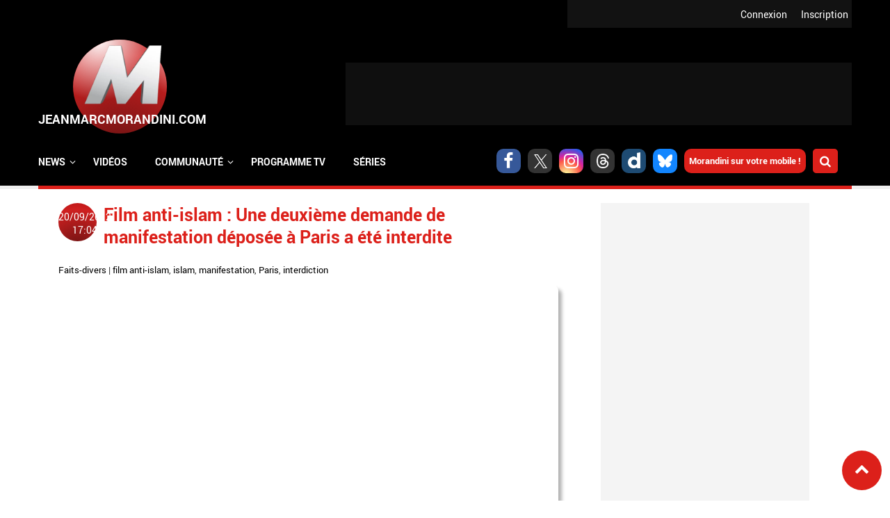

--- FILE ---
content_type: text/html; charset=utf-8
request_url: https://www.jeanmarcmorandini.com/article-293105-film-anti-islam-une-deuxieme-demande-de-manifestation-deposee-a-paris-a-ete-interdite.html
body_size: 14331
content:
<!DOCTYPE html>
<html lang="fr" prefix="og: https://ogp.me/ns#">

  <head profile="http://www.w3.org/1999/xhtml/vocab">
    <!--[if IE]><![endif]-->
<link rel="dns-prefetch" href="//static.jeanmarcmorandini.com" />
<link rel="preconnect" href="//static.jeanmarcmorandini.com" />
<meta http-equiv="Content-Type" content="text/html; charset=utf-8" />
<meta http-equiv="x-dns-prefetch-control" content="on" />
<link rel="dns-prefetch" href="//static.jeanmarcmorandini.com" />
<!--[if IE 9]>
<link rel="prefetch" href="//static.jeanmarcmorandini.com" />
<![endif]-->
<link rel="amphtml" href="https://www.jeanmarcmorandini.com/article-293105-film-anti-islam-une-deuxieme-demande-de-manifestation-deposee-a-paris-a-ete-interdite.html?amp" />
<script  type="application/ld+json">{"@context":"https:\/\/schema.org","@type":"NewsArticle","headline":"Film anti-islam : Une deuxi\u00e8me demande de manifestation d\u00e9pos\u00e9e \u00e0 Paris a \u00e9t\u00e9 interdite ","articleSection":"Faits-divers","alternativeHeadline":"Film anti-islam : une deuxi\u00e8me demande de manifestation d\u00e9pos\u00e9e \u00e0 Paris a \u00e9t\u00e9 interdite.\nRappelons qu'une premi\u00e8re demande de manifestation devant la ...","description":"Film anti-islam : une deuxi\u00e8me demande de manifestation d\u00e9pos\u00e9e \u00e0 Paris a \u00e9t\u00e9 interdite.\nRappelons qu'une premi\u00e8re demande de manifestation devant la ...","mainEntityOfPage":{"@type":"WebPage","@id":"https:\/\/www.jeanmarcmorandini.com\/article-293105-film-anti-islam-une-deuxieme-demande-de-manifestation-deposee-a-paris-a-ete-interdite.html"},"articleBody":"Film anti-islam : une deuxi\u00e8me demande de manifestation d\u00e9pos\u00e9e \u00e0 Paris a \u00e9t\u00e9 interdite.\nRappelons qu'une premi\u00e8re demande de manifestation devant la Grande Mosqu\u00e9e de Paris a \u00e9t\u00e9 interdite ce matin.\u00a0\nPlus de d\u00e9tails dans quelques minutes\n","dateModified":"2012-09-20T17:04","datePublished":"2012-09-20T17:04","image":{"@type":"ImageObject","url":"https:\/\/static.jeanmarcmorandini.com\/sites\/jeanmarcmorandini.com\/files\/419471_manifestation-le-16-septembre-2012-a-kaboul.jpg","width":"605","height":"403","caption":"","contentSize":"85478","name":"419471_manifestation-le-16-septembre-2012-a-kaboul.jpg","encodingFormat":"image\/jpeg"},"author":{"@type":"Person","name":"Jean-Marc Morandini"},"publisher":{"@type":"Organization","name":"THE WEB FAMILY","url":"https:\/\/www.jeanmarcmorandini.com\/","logo":{"@type":"ImageObject","url":"https:\/\/static.jeanmarcmorandini.com\/sites\/jeanmarcmorandini.com\/files\/corps2019\/logo-jmm-600x60-1dhj2b0620j78.png","width":600,"height":60}},"keywords":["Film anti-islam","Islam","Manifestation","Paris","Interdiction"]}</script>
<script  type="application/ld+json">{"@context":"https:\/\/schema.org","@type":"BreadcrumbList","itemListElement":[{"@type":"ListItem","position":1,"name":"\u00c0 la une","item":"https:\/\/www.jeanmarcmorandini.com\/"},{"@type":"ListItem","position":2,"name":"Faits-divers","item":"https:\/\/www.jeanmarcmorandini.com\/categorie-faits-divers.html"}]}</script>
<script  type="application/ld+json">{"@context":"https:\/\/schema.org","@type":"WebSite","name":"Jean-Marc Morandini","alternateName":"Blog Jean Marc Morandini - Site d'informations m\u00e9dia, programmes TV, vid\u00e9os, zapping, people, radio, cinema, presse, internet","url":"https:\/\/www.jeanmarcmorandini.com\/","image":"https:\/\/static.jeanmarcmorandini.com\/sites\/all\/themes\/jmm7\/images\/logo_media.png"}</script>
<script  type="application/ld+json">{"@context":"https:\/\/schema.org","@type":"NewsMediaOrganization","name":"Jean-Marc Morandini","url":"https:\/\/www.jeanmarcmorandini.com\/","logo":"https:\/\/static.jeanmarcmorandini.com\/sites\/all\/themes\/jmm7\/images\/logo_media.png","sameAs":["https:\/\/www.facebook.com\/jmmorandini\/","https:\/\/twitter.com\/morandiniblog\/","https:\/\/www.instagram.com\/jeanmarcmorandini\/"]}</script>
<meta property="og:title" content="Film anti-islam : Une deuxième demande de manifestation déposée à Paris a été interdite " />
<meta property="fb:app_id" content="368940366458873" />
<meta property="og:type" content="article" />
<meta property="og:image" content="https://static.jeanmarcmorandini.com/sites/jeanmarcmorandini.com/files/styles/facebook/public/419471_manifestation-le-16-septembre-2012-a-kaboul.jpg?itok=PTpOBPzz" />
<meta property="og:url" content="https://www.jeanmarcmorandini.com/article-293105-film-anti-islam-une-deuxieme-demande-de-manifestation-deposee-a-paris-a-ete-interdite.html" />
<meta property="og:description" content="Film anti-islam : une deuxième demande de manifestation déposée à Paris a été interdite.Rappelons qu&#039;une première demande de manifestation devant la Grande Mosquée de Paris a été interdite ce matin.&amp;nbsp;Plus de détails dans quelques minutes" />
<link rel="shortcut icon" href="https://static.jeanmarcmorandini.com/sites/jeanmarcmorandini.com/files/favicon_1.png" type="image/png" />
<meta name="description" content="Film anti-islam : une deuxième demande de manifestation déposée à Paris a été interdite." />
<link rel="canonical" href="https://www.jeanmarcmorandini.com/article-293105-film-anti-islam-une-deuxieme-demande-de-manifestation-deposee-a-paris-a-ete-interdite.html" />
<link rel="shortlink" href="https://www.jeanmarcmorandini.com/node/293105" />
<meta property="fb:app_id" content="1434142670197027" />
<meta property="og:site_name" content="Jean-Marc Morandini" />
<meta property="og:type" content="article" />
<meta property="og:url" content="https://www.jeanmarcmorandini.com/article-293105-film-anti-islam-une-deuxieme-demande-de-manifestation-deposee-a-paris-a-ete-interdite.html" />
<meta property="og:title" content="Film anti-islam : Une deuxième demande de manifestation déposée à Paris a été interdite" />
<meta property="og:description" content="Film anti-islam : une deuxième demande de manifestation déposée à Paris a été interdite." />
<meta property="og:image" content="https://static.jeanmarcmorandini.com/sites/jeanmarcmorandini.com/files/419471_manifestation-le-16-septembre-2012-a-kaboul.jpg" />
    <title>Film anti-islam : Une deuxième demande de manifestation déposée à Paris a été interdite | Jean-Marc Morandini</title>
    <meta name="google-site-verification" content="j_IPphMWbaMJd2cJJNhx_auONtaNXU7ZiRQ7UDrt2jo" />
    <meta name="robots" content="index,follow,max-snippet:-1,max-image-preview:large,max-video-preview:-1" />
    <meta name="viewport" content="width=device-width, initial-scale=1.0">

    <meta name="format-detection" content="telephone=no" />
    <meta property="fb:pages" content="133417860067582" />

    <link rel="preconnect" href="https://cdn.taboola.com">
    <link rel="preconnect" href="https://storage.googleapis.com">
    <link rel="preconnect" href="https://ced.sascdn.com">
    <link rel="preconnect" href="https://www8.smartadserver.com">
    <link rel="preload" as="font" crossorigin="anonymous" type="font/woff2"  href="/sites/all/themes/jmm7/css/fonts/Roboto/Roboto-Regular.woff2"/>
    <link rel="preload" as="font" crossorigin="anonymous" type="font/woff2"  href="/sites/all/themes/jmm7/css/fonts/Roboto/Roboto-Bold.woff2"/>
    <link rel="preload" as="font" crossorigin="anonymous" type="font/woff2"  href="/sites/all/themes/jmm7/css/fonts/Open_Sans/OpenSans-Regular.woff2"/>
    <link rel="preload" as="font" crossorigin="anonymous" type="font/woff2"  href="/sites/all/themes/jmm7/css/fonts/Open_Sans/OpenSans-Bold.woff2"/>

    <link type="text/css" rel="stylesheet" href="/sites/jeanmarcmorandini.com/files/advagg_css/css__ddz-w3yvLi91MNmQqosYJV3JyWtsNkDOj_0iGFZ48BA__vd2K_i5j24_OkBfuka8mhVcaZD3XYhIeAiu7WQx_z04__ZSMqSgoujX0gQJycZx5b2wkqLzufGuc8eG8p-Ytl_jc.css" media="all" />
<link type="text/css" rel="stylesheet" href="/sites/jeanmarcmorandini.com/files/advagg_css/css__dzi15DvPmqzRxIdIXIHO1xoeCR-UlIvlvXxAQiKNm6M__rYf4CmK36Gn6WQh6nIX3yrMxzKijWZCOY28rI_m3Mys__ZSMqSgoujX0gQJycZx5b2wkqLzufGuc8eG8p-Ytl_jc.css" media="all and (min-width: 1024px) and (max-width: 1366px)" />
<link type="text/css" rel="stylesheet" href="/sites/jeanmarcmorandini.com/files/advagg_css/css__x3WzNgrN0IoDx9iBth9MD0RPvGBs4kJ-FEEskc7HUT4__7dP0XwEmUDKD8HQ-AEO0Tp5DCpSIIGXVah_A4FU9U7g__ZSMqSgoujX0gQJycZx5b2wkqLzufGuc8eG8p-Ytl_jc.css" media="all and (min-width: 768px) and (max-width: 1023px)" />
<link type="text/css" rel="stylesheet" href="/sites/jeanmarcmorandini.com/files/advagg_css/css__q_4wu2yh63tUzhynObEud-4okUbjgIVhk6Pm-E478tI__NBtrsQb5SjEx73XN6yHuMnZJKuZT6dbfzgWs52nMcq0__ZSMqSgoujX0gQJycZx5b2wkqLzufGuc8eG8p-Ytl_jc.css" media="all and (min-width: 481px) and (max-width: 767px)" />
<link type="text/css" rel="stylesheet" href="/sites/jeanmarcmorandini.com/files/advagg_css/css__GJ2ASFQu0ZUYeRnBLznvAZLydWkNjTSk9NOtkOIP57s__vJ_tfil1m9T9gcpPJCLRhZuWWisTE9NqJmaDi1vXj_8__ZSMqSgoujX0gQJycZx5b2wkqLzufGuc8eG8p-Ytl_jc.css" media="all and (min-width: 360px) and (max-width: 480px)" />
<link type="text/css" rel="stylesheet" href="/sites/jeanmarcmorandini.com/files/advagg_css/css__ONLBuoUQOWBdTnofG5xCDvPdEOrvTxi7Pj0DYP3z8Bs__T7NGeQSHRTa6xwYnqCRxH58MFh6NMskFBx03CQm4U4o__ZSMqSgoujX0gQJycZx5b2wkqLzufGuc8eG8p-Ytl_jc.css" media="all and (max-width: 359px)" />

<!--[if lte IE 8]>
<link type="text/css" rel="stylesheet" href="/sites/all/themes/jmm7/css/fix-ie.css?t8yek2" media="all" />
<![endif]-->

    <!-- Didomi tag -->
    <script type="297902bf2a25236be3f57610-text/javascript">
      window.gdprAppliesGlobally=true;(function(){function a(e){if(!window.frames[e]){if(document.body&&document.body.firstChild){var t=document.body;var n=document.createElement("iframe");n.style.display="none";n.name=e;n.title=e;t.insertBefore(n,t.firstChild)}
      else{setTimeout(function(){a(e)},5)}}}function e(n,r,o,c,s){function e(e,t,n,a){if(typeof n!=="function"){return}if(!window[r]){window[r]=[]}var i=false;if(s){i=s(e,t,n)}if(!i){window[r].push({command:e,parameter:t,callback:n,version:a})}}e.stub=true;function t(a){if(!window[n]||window[n].stub!==true){return}if(!a.data){return}
      var i=typeof a.data==="string";var e;try{e=i?JSON.parse(a.data):a.data}catch(t){return}if(e[o]){var r=e[o];window[n](r.command,r.parameter,function(e,t){var n={};n[c]={returnValue:e,success:t,callId:r.callId};a.source.postMessage(i?JSON.stringify(n):n,"*")},r.version)}}
      if(typeof window[n]!=="function"){window[n]=e;if(window.addEventListener){window.addEventListener("message",t,false)}else{window.attachEvent("onmessage",t)}}}e("__tcfapi","__tcfapiBuffer","__tcfapiCall","__tcfapiReturn");a("__tcfapiLocator");(function(e){
      var t=document.createElement("script");t.id="spcloader";t.type="text/javascript";t.async=true;t.src="https://sdk.privacy-center.org/"+e+"/loader.js?target="+document.location.hostname;t.charset="utf-8";var n=document.getElementsByTagName("script")[0];n.parentNode.insertBefore(t,n)})("58ff7455-e2e7-41c9-b8b6-7fc797bc5831")})();
    </script>

    <!-- Viously -->
          <script async id="xieg6Sie" data-cfasync="false" src="https://cdn.viously.com/js/sdk/boot.js"></script>
      </head>

  <body class="html not-front not-logged-in no-sidebars page-node page-node- page-node-293105 node-type-story">
    <div id="skip-link"><a href="/#main-content" class="element-invisible element-focusable">Aller au contenu principal</a></div>        <a name="top-page" id="top-page"></a>
<a href="#top-page" id="top-page-link" class="scrollup"><span class="customicon-chevron-up"></span></a>

<header>
  <div id="header-top">
            <div class="region region-header-top">
    <div class="block block-jmm-slideshow" id="block-jmm-slideshow-latestnews-header">
      
  <div class="block-content">
    <div id="block-jmm_slideshow-latestnews_header-ajax-content" class="ajaxblocks-wrapper"></div>  </div>
</div>
  </div>
        <div id="logreg">
      <div id="logreg-in">
              <div id="logreg-register"><a href="/inscription.html">Inscription</a></div>
        <div id="logreg-login"><a href="/user/login">Connexion</a></div>
                    </div>
    </div>
    <div class="clear"></div>
  </div>

  <div id="header-middle">
    <figure class="jmm-logo">
      <a href="/" class="sphere sphere-logo">
        <div class="sphere-animated">
          <img src="https://static.jeanmarcmorandini.com/sites/all/themes/jmm7/images/logo_2.png" atl="JeanMarcmorandini.com" id="jmm-logo-image">
        </div>
      </a>
    </figure>

          <div id="header-region" class="ads-ban-header">  <div class="region region-header">
    <div class="block block-jmm-ads-prisma" id="block-jmm-ads-prisma-publicites-block-1">
      
  <div class="block-content">
    <div class="wrapper-ads format-adscorejs-news-ban-header">
	<div
	  class="ads-core-placer"
	  id="adscorejs-news-ban-header"
	  data-ads-core='{"type":"Banniere-Haute", "device":"desktop, tablet, mobile"}'
	></div>
</div>  </div>
</div>
  </div>
</div>
    
    <div class="clear"></div>
  </div>

    <div id="header-navigation">
      <div class="region region-navigation">
    <div class="block block-search-api-page" id="block-search-api-page-rechercher">
        <h2 class="block-title">Rechercher</h2>
    
  <div class="block-content">
    <form action="/article-293105-film-anti-islam-une-deuxieme-demande-de-manifestation-deposee-a-paris-a-ete-interdite.html" method="post" id="search-api-page-search-form-rechercher" accept-charset="UTF-8"><div><div class="form-item form-type-textfield form-item-keys-5">
  <label class="element-invisible" for="edit-keys-5">Saisissez vos mots-clés </label>
 <input placeholder="Saisissez vos mots-clés" type="text" id="edit-keys-5" name="keys_5" value="" size="15" maxlength="128" class="form-text" />
</div>
<input type="hidden" name="id" value="5" />
<input type="submit" id="edit-submit-5" name="op" value="Rechercher" class="form-submit" /><input type="hidden" name="form_build_id" value="form-7W0-fdzUnXcbTNQo82xACr9dctFBuDhOoYruJXsMNWw" />
<input type="hidden" name="form_id" value="search_api_page_search_form_rechercher" />
</div></form>    <div class="close-btn"></div>
  </div>
</div>
<div class="block block-jmm-icones-sociales" id="block-jmm-icones-sociales-icones-sociales">
      
  <div class="block-content">
    <a href="https://www.facebook.com/jmmorandini" class="soc customicon-facebook" target="_blank"></a><a href="https://twitter.com/morandiniblog" class="soc customicon-x" target="_blank"></a><a href="https://instagram.com/jeanmarcmorandini" class="soc customicon-instagram" target="_blank"></a><a href="https://www.threads.net/@morandiniblog2" class="soc customicon-threads" target="_blank"></a><a href="https://www.dailymotion.com/morandini" class="soc customicon-dailymotion" target="_blank"></a><a href="https://bsky.app/profile/morandiniblog2.bsky.social" class="soc customicon-bluesky" target="_blank"></a><a href="https://www.jeanmarcmorandini.com/applications-mobile.html" target="_parent" class="applicationsmobiles">Morandini sur votre mobile !</a><div id="btnsearch"></div>  </div>
</div>
<div class="block block-jmm-menus" id="block-jmm-menus-menusjmm">
      
  <div class="block-content">
    <nav id="jmm-navigation">
  <div id="responsive-toggle-menu"></div>
  <div id="menu">
    <ul id="first-level-menu" class="menu">
                  <li class="has_submenu">
        <span class="first-level-title">
                  <span>News</span>                </span>
                          <div class="burgermenu">
            <div class="wrapper-second-level-menu">
              <ul class="second-level-menu">
                                                                                      <li id="second-level-menu-tid-1" class="second-level-menu-item active"><span class="second-level-title"><a href="/menu-categorie/1">TV</a></span></li>
                                                                      <li id="second-level-menu-tid-2" class="second-level-menu-item"><span class="second-level-title"><a href="/menu-categorie/2">Radio</a></span></li>
                                                                      <li id="second-level-menu-tid-3" class="second-level-menu-item"><span class="second-level-title"><a href="/menu-categorie/3">Press</a></span></li>
                                                                      <li id="second-level-menu-tid-4" class="second-level-menu-item"><span class="second-level-title"><a href="/menu-categorie/4">Cinéma</a></span></li>
                                                                      <li id="second-level-menu-tid-5" class="second-level-menu-item"><span class="second-level-title"><a href="/menu-categorie/5">Internet</a></span></li>
                                                                      <li id="second-level-menu-tid-6" class="second-level-menu-item"><span class="second-level-title"><a href="/menu-categorie/6">People</a></span></li>
                                                                      <li id="second-level-menu-tid-18294" class="second-level-menu-item"><span class="second-level-title"><a href="/menu-categorie/18294">Politique</a></span></li>
                                                                      <li id="second-level-menu-tid-18340" class="second-level-menu-item"><span class="second-level-title"><a href="/menu-categorie/18340">Économie</a></span></li>
                                                                      <li id="second-level-menu-tid-18639" class="second-level-menu-item"><span class="second-level-title"><a href="/menu-categorie/18639">Sport</a></span></li>
                                                                      <li id="second-level-menu-tid-20655" class="second-level-menu-item"><span class="second-level-title"><a href="/menu-categorie/20655">Fait divers</a></span></li>
                                                                      <li id="second-level-menu-tid-20656" class="second-level-menu-item"><span class="second-level-title"><a href="/menu-categorie/20656">Justice</a></span></li>
                                                                      <li id="second-level-menu-tid-18341" class="second-level-menu-item"><span class="second-level-title"><a href="/menu-categorie/18341">Divers</a></span></li>
                              </ul>
            </div>
                        <div class="wrapper-categorie-menu">
              <div class="wrapper-categorie-menu-header">
  <span class="categorie-menu-link"><a href="/categorie-tv.html">Toutes les news TV</a></span>
  <span class="categorie-menu-title">Les dernières news <span>TV</span></span>
</div>
  <div class="wrapper-categorie-item">
  <div class="categorie-item-img jmm-img">
    <a href="/article-628021-la-matinale-de-tf1-recrute-cinq-nouveaux-chroniqueurs-pour-prolonger-son-antenne-jusqu-a-11-heures-parmi-lesquels-deux-anciennes-figures-tres-connues-de-la-chaine-et-une-chanteuse.html"><img data-echo="https://static.jeanmarcmorandini.com/sites/jeanmarcmorandini.com/files/styles/image_252_115/public/bonjour22nov_0.jpg" data-icon="" src="https://static.jeanmarcmorandini.com//sites/jeanmarcmorandini.com/files/lazyload_placeholder.png" width="252" height="115" alt="La Matinale de TF1 recrute cinq nouveaux chroniqueurs pour prolonger son antenne jusqu’à 11 heures, parmi lesquels deux anciennes figures, très connues, de la chaîne et une chanteuse" title="La Matinale de TF1 recrute cinq nouveaux chroniqueurs pour prolonger son antenne jusqu’à 11 heures, parmi lesquels deux anciennes figures, très connues, de la chaîne et une chanteuse" /><noscript><img src="https://static.jeanmarcmorandini.com/sites/jeanmarcmorandini.com/files/styles/image_252_115/public/bonjour22nov_0.jpg" width="252" height="115" alt="La Matinale de TF1 recrute cinq nouveaux chroniqueurs pour prolonger son antenne jusqu’à 11 heures, parmi lesquels deux anciennes figures, très connues, de la chaîne et une chanteuse" title="La Matinale de TF1 recrute cinq nouveaux chroniqueurs pour prolonger son antenne jusqu’à 11 heures, parmi lesquels deux anciennes figures, très connues, de la chaîne et une chanteuse" /></noscript></a>    <span class="categorie-item-tag">christophe beaugrand</span>
  </div>
  <div class="categorie-item-title">
    <a href="/article-628021-la-matinale-de-tf1-recrute-cinq-nouveaux-chroniqueurs-pour-prolonger-son-antenne-jusqu-a-11-heures-parmi-lesquels-deux-anciennes-figures-tres-connues-de-la-chaine-et-une-chanteuse.html">La Matinale de TF1 recrute cinq nouveaux...</a>  </div>
</div>  <div class="wrapper-categorie-item">
  <div class="categorie-item-img jmm-img">
    <a href="/article-622549-audiences-prime-entre-independence-day-sur-tf1-et-adieu-les-cons-sur-france-2-qui-a-rassemble-le-plus-de-telespectateurs-hier-soir.html"><img data-echo="https://static.jeanmarcmorandini.com/sites/jeanmarcmorandini.com/files/styles/image_252_115/public/independenceday1_0.jpg" data-icon="" src="https://static.jeanmarcmorandini.com//sites/jeanmarcmorandini.com/files/lazyload_placeholder.png" width="252" height="115" alt="Audiences Prime: Entre &quot;Independence Day&quot; sur TF1 et &quot;Adieu les cons&quot; sur France 2, qui a rassemblé le plus de téléspectateurs hier soir ?" title="Audiences Prime: Entre &quot;Independence Day&quot; sur TF1 et &quot;Adieu les cons&quot; sur France 2, qui a rassemblé le plus de téléspectateurs hier soir ?" /><noscript><img src="https://static.jeanmarcmorandini.com/sites/jeanmarcmorandini.com/files/styles/image_252_115/public/independenceday1_0.jpg" width="252" height="115" alt="Audiences Prime: Entre &quot;Independence Day&quot; sur TF1 et &quot;Adieu les cons&quot; sur France 2, qui a rassemblé le plus de téléspectateurs hier soir ?" title="Audiences Prime: Entre &quot;Independence Day&quot; sur TF1 et &quot;Adieu les cons&quot; sur France 2, qui a rassemblé le plus de téléspectateurs hier soir ?" /></noscript></a>    <span class="categorie-item-tag">audiences</span>
  </div>
  <div class="categorie-item-title">
    <a href="/article-622549-audiences-prime-entre-independence-day-sur-tf1-et-adieu-les-cons-sur-france-2-qui-a-rassemble-le-plus-de-telespectateurs-hier-soir.html">Audiences Prime: Entre &quot;Independence Day&quot; sur...</a>  </div>
</div>  <div class="wrapper-categorie-item">
  <div class="categorie-item-img jmm-img">
    <a href="/article-621358-audiences-prime-liam-neeson-et-le-film-retribution-ont-ils-permis-a-tf1-d-etre-leader-hier-soir-devant-sur-les-chemins-noirs-sur-france-2.html"><img data-echo="https://static.jeanmarcmorandini.com/sites/jeanmarcmorandini.com/files/styles/image_252_115/public/retribution_0.jpg" data-icon="" src="https://static.jeanmarcmorandini.com//sites/jeanmarcmorandini.com/files/lazyload_placeholder.png" width="252" height="115" alt="Audiences Prime: Liam Neeson et le film &quot;Retribution&quot; ont-ils permis à TF1 d&#039;être leader hier soir devant &quot;Sur les chemins noirs&quot; sur France 2 ?" title="Audiences Prime: Liam Neeson et le film &quot;Retribution&quot; ont-ils permis à TF1 d&#039;être leader hier soir devant &quot;Sur les chemins noirs&quot; sur France 2 ?" /><noscript><img src="https://static.jeanmarcmorandini.com/sites/jeanmarcmorandini.com/files/styles/image_252_115/public/retribution_0.jpg" width="252" height="115" alt="Audiences Prime: Liam Neeson et le film &quot;Retribution&quot; ont-ils permis à TF1 d&#039;être leader hier soir devant &quot;Sur les chemins noirs&quot; sur France 2 ?" title="Audiences Prime: Liam Neeson et le film &quot;Retribution&quot; ont-ils permis à TF1 d&#039;être leader hier soir devant &quot;Sur les chemins noirs&quot; sur France 2 ?" /></noscript></a>    <span class="categorie-item-tag">audiences</span>
  </div>
  <div class="categorie-item-title">
    <a href="/article-621358-audiences-prime-liam-neeson-et-le-film-retribution-ont-ils-permis-a-tf1-d-etre-leader-hier-soir-devant-sur-les-chemins-noirs-sur-france-2.html">Audiences Prime: Liam Neeson et le film...</a>  </div>
</div>  <div class="wrapper-categorie-item">
  <div class="categorie-item-img jmm-img">
    <a href="/article-619402-audiences-prime-avec-aline-sur-la-vie-de-celine-dion-vue-par-valerie-lemercier-tf1-a-t-elle-cartonne-ou-joue-a-titanic-hier-soir.html"><img data-echo="https://static.jeanmarcmorandini.com/sites/jeanmarcmorandini.com/files/styles/image_252_115/public/aline_1.jpg" data-icon="" src="https://static.jeanmarcmorandini.com//sites/jeanmarcmorandini.com/files/lazyload_placeholder.png" width="252" height="115" alt="Audiences Prime: Avec &quot;Aline&quot; sur la vie de Céline Dion, vue par Valérie Lemercier, TF1 a-t-elle cartonné ou joué à Titanic hier soir ?" title="Audiences Prime: Avec &quot;Aline&quot; sur la vie de Céline Dion, vue par Valérie Lemercier, TF1 a-t-elle cartonné ou joué à Titanic hier soir ?" /><noscript><img src="https://static.jeanmarcmorandini.com/sites/jeanmarcmorandini.com/files/styles/image_252_115/public/aline_1.jpg" width="252" height="115" alt="Audiences Prime: Avec &quot;Aline&quot; sur la vie de Céline Dion, vue par Valérie Lemercier, TF1 a-t-elle cartonné ou joué à Titanic hier soir ?" title="Audiences Prime: Avec &quot;Aline&quot; sur la vie de Céline Dion, vue par Valérie Lemercier, TF1 a-t-elle cartonné ou joué à Titanic hier soir ?" /></noscript></a>    <span class="categorie-item-tag">audiences</span>
  </div>
  <div class="categorie-item-title">
    <a href="/article-619402-audiences-prime-avec-aline-sur-la-vie-de-celine-dion-vue-par-valerie-lemercier-tf1-a-t-elle-cartonne-ou-joue-a-titanic-hier-soir.html">Audiences Prime: Avec &quot;Aline&quot; sur la vie de...</a>  </div>
</div>  <div class="wrapper-categorie-item">
  <div class="categorie-item-img jmm-img">
    <a href="/article-618073-audiences-avant-20h-sept-a-huit-sur-tf1-a-t-il-fait-le-poids-hier-face-au-match-de-rugby-des-bleues-sur-france-2-qui-affrontaient-l-afrique-du-sud.html"><img data-echo="https://static.jeanmarcmorandini.com/sites/jeanmarcmorandini.com/files/styles/image_252_115/public/capture_decran_2025-09-08_a_09.42.02_0.jpg" data-icon="" src="https://static.jeanmarcmorandini.com//sites/jeanmarcmorandini.com/files/lazyload_placeholder.png" width="252" height="115" alt="Audiences Avant 20h: &quot;Sept à huit&quot; sur TF1 a-t-il fait le poids hier face au match de rugby des Bleues sur France 2 qui affrontaient l&#039;Afrique du Sud ?" title="Audiences Avant 20h: &quot;Sept à huit&quot; sur TF1 a-t-il fait le poids hier face au match de rugby des Bleues sur France 2 qui affrontaient l&#039;Afrique du Sud ?" /><noscript><img src="https://static.jeanmarcmorandini.com/sites/jeanmarcmorandini.com/files/styles/image_252_115/public/capture_decran_2025-09-08_a_09.42.02_0.jpg" width="252" height="115" alt="Audiences Avant 20h: &quot;Sept à huit&quot; sur TF1 a-t-il fait le poids hier face au match de rugby des Bleues sur France 2 qui affrontaient l&#039;Afrique du Sud ?" title="Audiences Avant 20h: &quot;Sept à huit&quot; sur TF1 a-t-il fait le poids hier face au match de rugby des Bleues sur France 2 qui affrontaient l&#039;Afrique du Sud ?" /></noscript></a>    <span class="categorie-item-tag">audiences</span>
  </div>
  <div class="categorie-item-title">
    <a href="/article-618073-audiences-avant-20h-sept-a-huit-sur-tf1-a-t-il-fait-le-poids-hier-face-au-match-de-rugby-des-bleues-sur-france-2-qui-affrontaient-l-afrique-du-sud.html">Audiences Avant 20h: &quot;Sept à huit&quot; sur TF1...</a>  </div>
</div>  <div class="wrapper-categorie-item">
  <div class="categorie-item-img jmm-img">
    <a href="/article-618040-audiences-prime-l-equipe-de-france-a-battu-l-ukraine-en-pologne-hier-soir-sur-tf1-mais-devant-combien-de-telespectateurs-la-capitaine-marleau-a-t-elle-resiste-sur-france-2.html"><img data-echo="https://static.jeanmarcmorandini.com/sites/jeanmarcmorandini.com/files/styles/image_252_115/public/mbappe-ukraine-france_0.jpeg" data-icon="" src="https://static.jeanmarcmorandini.com//sites/jeanmarcmorandini.com/files/lazyload_placeholder.png" width="252" height="115" alt="Audiences Prime: L’équipe de France a battu l’Ukraine en Pologne, hier soir sur TF1, mais devant combien de téléspectateurs ? La Capitaine Marleau a-t-elle résisté sur France 2 ? " title="Audiences Prime: L’équipe de France a battu l’Ukraine en Pologne, hier soir sur TF1, mais devant combien de téléspectateurs ? La Capitaine Marleau a-t-elle résisté sur France 2 ? " /><noscript><img src="https://static.jeanmarcmorandini.com/sites/jeanmarcmorandini.com/files/styles/image_252_115/public/mbappe-ukraine-france_0.jpeg" width="252" height="115" alt="Audiences Prime: L’équipe de France a battu l’Ukraine en Pologne, hier soir sur TF1, mais devant combien de téléspectateurs ? La Capitaine Marleau a-t-elle résisté sur France 2 ? " title="Audiences Prime: L’équipe de France a battu l’Ukraine en Pologne, hier soir sur TF1, mais devant combien de téléspectateurs ? La Capitaine Marleau a-t-elle résisté sur France 2 ? " /></noscript></a>    <span class="categorie-item-tag">audiences</span>
  </div>
  <div class="categorie-item-title">
    <a href="/article-618040-audiences-prime-l-equipe-de-france-a-battu-l-ukraine-en-pologne-hier-soir-sur-tf1-mais-devant-combien-de-telespectateurs-la-capitaine-marleau-a-t-elle-resiste-sur-france-2.html">Audiences Prime: L’équipe de France a battu...</a>  </div>
</div>            </div>
                      </div>
              </li>
                  <li>
        <span class="first-level-title">
                  <a href="/categorie-videos.html">Vidéos</a>                </span>
              </li>
                  <li class="has_submenu">
        <span class="first-level-title">
                  <span>Communauté</span>                </span>
                          <div class="simplemenu">
            <div class="wrapper-second-level-menu">
              <ul class="second-level-menu">
                                                                                      <li id="second-level-menu-tid-0" class="second-level-menu-item"><span class="second-level-title"><a href="/inscription.html">S&#039;inscrire</a></span></li>
                                                                      <li id="second-level-menu-tid-1" class="second-level-menu-item"><span class="second-level-title"><a href="/user/login">S&#039;identifier</a></span></li>
                                                                      <li id="second-level-menu-tid-2" class="second-level-menu-item"><span class="second-level-title"><a href="/recherche-membre.html">Rechercher un membre</a></span></li>
                              </ul>
            </div>
                      </div>
              </li>
                  <li>
        <span class="first-level-title">
                  <a href="/programme-tv.html">Programme TV</a>                </span>
              </li>
                  <li>
        <span class="first-level-title">
                  <a href="/categorie-tv.html">Séries</a>                </span>
              </li>
          </ul>
  </div>
</nav>
<div class="clear"></div>  </div>
</div>
  </div>
    <div class="clear"></div>
  </div>
  </header>



<div id="wrapper-publicite">
  <div id="wrapper-global" class="">

    <div id="wrapper-content">
      <div id="center">
                          <div class="region region-content">
    <div class="block block-system" id="block-system-main">
      
  <div class="block-content">
      
<div id="node-story" class="node node-story clearfix" class="node node-story node-type-story node-pagestory" id="node-293105">
  <div class="heure"><div class="sphere"><span>20/09/2012 17:04</span></div></div>
  <h1>Film anti-islam : Une deuxième demande de manifestation déposée à Paris a été interdite </h1>

      <div class="cattags"><span class="categorie"><a href="/categorie-faits-divers.html">Faits-divers</a><span> | </span></span><span class="tags"><a href="/actualite-film-anti-islam.html">film anti-islam</a>, <a href="/actualite-islam.html">islam</a>, <a href="/actualite-manifestation.html">manifestation</a>, <a href="/actualite-paris.html-3">Paris</a>, <a href="/actualite-interdiction.html">interdiction</a></span></div>  
      <div class="jmm-img">
      <img data-echo="https://static.jeanmarcmorandini.com/sites/jeanmarcmorandini.com/files/styles/image_750_324/public/419471_manifestation-le-16-septembre-2012-a-kaboul.jpg" data-icon="" src="https://static.jeanmarcmorandini.com//sites/jeanmarcmorandini.com/files/lazyload_placeholder.png" width="750" height="324" alt="" title="Film anti-islam : Une deuxième demande de manifestation déposée à Paris a été interdite " /><noscript><img src="https://static.jeanmarcmorandini.com/sites/jeanmarcmorandini.com/files/styles/image_750_324/public/419471_manifestation-le-16-septembre-2012-a-kaboul.jpg" width="750" height="324" alt="" title="Film anti-islam : Une deuxième demande de manifestation déposée à Paris a été interdite " /></noscript>    </div>
  
  <div class="stats head-story-wrapper">
    <div class="left">
      <div class="left-child"><span data-nodecounter-ajax="293105"></span> -</div>
      <div class="left-child"><a href="/article-293105-film-anti-islam-une-deuxieme-demande-de-manifestation-deposee-a-paris-a-ete-interdite.html#comments" class="active">38 commentaires</a></div>
    </div>

    <div class="social-share-lite">
      <a href="https://www.facebook.com/sharer/sharer.php?u=https%3A//www.jeanmarcmorandini.com/article-293105-film-anti-islam-une-deuxieme-demande-de-manifestation-deposee-a-paris-a-ete-interdite.html&amp;t=Film%20anti-islam%20%3A%20Une%20deuxi%C3%A8me%20demande%20de%20manifestation%20d%C3%A9pos%C3%A9e%20%C3%A0%20Paris%20a%20%C3%A9t%C3%A9%20interdite%20" target="_blank" class="share-fb lite" title="Partager sur Facebook"><img src="https://static.jeanmarcmorandini.com/sites/jeanmarcmorandini.com/files/corps2019/icon-facebook.svg" /></a>      <a href="https://twitter.com/intent/tweet?url=https%3A//www.jeanmarcmorandini.com/article-293105-film-anti-islam-une-deuxieme-demande-de-manifestation-deposee-a-paris-a-ete-interdite.html&amp;text=Film%20anti-islam%20%3A%20Une%20deuxi%C3%A8me%20demande%20de%20manifestation%20d%C3%A9pos%C3%A9e%20%C3%A0%20Paris%20a%20%C3%A9t%C3%A9%20interdite%20&amp;via=morandiniblog" class="share-x lite" target="_blank" title="Partager sur X"><img src="https://static.jeanmarcmorandini.com/sites/all/themes/jmm7/images/2024/logo-x-lite.svg" /></a>    </div>
  </div>
  <div class="clear"></div>

  <div class="body">

      <!-- Ads InRead -->
              <div id="jmm_ads_InRead_desktop_1" class="jmm_ads_InRead"><div class="wrapper-ads format-adscorejs-news-inread1-desktop">
	<div
	  class="ads-core-placer"
	  id="adscorejs-news-inread1-desktop"
	  data-ads-core='{"type":"Pave-Haut2-desktop", "device":"desktop,tablet"}'
	></div>
</div></div>
        <div id="jmm_ads_InRead1" class="jmm_ads_InRead mobile"><div class="wrapper-ads format-adscorejs-news-inread1-mobile">
	<div
	  class="ads-core-placer"
	  id="adscorejs-news-inread1-mobile"
	  data-ads-core='{"type":"Pave-Haut2", "device":"mobile"}'
	></div>
</div></div>
      

    <p>Film anti-islam : une deuxi&egrave;me demande de manifestation d&eacute;pos&eacute;e &agrave; Paris a &eacute;t&eacute; interdite.</p><p>Rappelons qu'une premi&egrave;re demande de manifestation devant la <a href="https://www.jeanmarcmorandini.com/article-293080-film-anti-islam-nouvelle-demande-de-manifestation-interdite-samedi-devant-la-grande-mosquee-de-paris.html" target="_blank">Grande Mosqu&eacute;e</a> de Paris a &eacute;t&eacute; interdite ce matin.&nbsp;</p><p><span style="color: #ff0000;"><strong>Plus de d&eacute;tails dans quelques minutes</strong></span></p>

      <!-- Ads InRead -->
              <div id="jmm_ads_InRead_desktop_2" class="jmm_ads_InRead"><div class="wrapper-ads format-adscorejs-news-inread2-desktop">
	<div
	  class="ads-core-placer"
	  id="adscorejs-news-inread2-desktop"
	  data-ads-core='{"type":"Pave-Haut2-desktop", "device":"desktop,tablet"}'
	></div>
</div></div>
        <div id="jmm_ads_InRead2" class="jmm_ads_InRead mobile"><div class="wrapper-ads format-adscorejs-news-inread2-mobile">
	<div
	  class="ads-core-placer"
	  id="adscorejs-news-inread2-mobile"
	  data-ads-core='{"type":"Pave-Haut2", "device":"mobile"}'
	></div>
</div></div>
      
          </div>

  <div id="content_story_bottom">
          <div id="recents-news-wrapper">
  <h2>Ça peut vous interesser</h2>
  <div id="recent-news-swiper">
    <div class="swiper-wrapper">
                            <div class="swiper-slide">
        <article>
          <figure class="jmm-img">
            <a href="/article-630466-derniere-minute-alerte-meteo-deux-departements-encore-en-alerte-orange-ce-matin-et-deux-autres-viendront-demain-les-rejoindre-regardez-la-carte-et-la-video-des-previsions.html"><img data-echo="https://static.jeanmarcmorandini.com/sites/jeanmarcmorandini.com/files/styles/image_240_110/public/180913210837-04-hurricane-florence-0913-overlay-tease_0.jpg" data-icon="" src="https://static.jeanmarcmorandini.com//sites/jeanmarcmorandini.com/files/lazyload_placeholder.png" width="240" height="110" alt="" title="DERNIERE MINUTE - Alerte Météo : Deux départements encore en alerte orange ce matin et deux autres viendront demain les rejoindre - Regardez la carte et la vidéo des prévisions" /><noscript><img src="https://static.jeanmarcmorandini.com/sites/jeanmarcmorandini.com/files/styles/image_240_110/public/180913210837-04-hurricane-florence-0913-overlay-tease_0.jpg" width="240" height="110" alt="" title="DERNIERE MINUTE - Alerte Météo : Deux départements encore en alerte orange ce matin et deux autres viendront demain les rejoindre - Regardez la carte et la vidéo des prévisions" /></noscript></a>            <a href="/actualite-meteo.html" class="recents-news-image-tag">météo</a>          </figure>
          <div class="jmm-post-meta-data">
            <span><a href="/categorie-videos.html">Vidéos</a> - </span>
            <span><time><a href="/article-630466-derniere-minute-alerte-meteo-deux-departements-encore-en-alerte-orange-ce-matin-et-deux-autres-viendront-demain-les-rejoindre-regardez-la-carte-et-la-video-des-previsions.html">06:33</a></time></span>
          </div>
          <h3><a href="/node/630466">DERNIERE MINUTE - Alerte Météo : Deux départements encore en alerte orange ce matin et deux autres viendront demain les rejoindre - Regardez la carte et la vidéo des prévisions</a></h3>
        </article>
      </div>
                            <div class="swiper-slide">
        <article>
          <figure class="jmm-img">
            <a href="/[base64].html"><img data-echo="https://static.jeanmarcmorandini.com/sites/jeanmarcmorandini.com/files/styles/image_240_110/public/dvssvd_0.jpg" data-icon="" src="https://static.jeanmarcmorandini.com//sites/jeanmarcmorandini.com/files/lazyload_placeholder.png" width="240" height="110" alt="" title="Le président bulgare Roumen Radev a annoncé ce soir sa démission, à l&#039;approche des élections législatives anticipées, nouveau rebondissement dans la crise politique qui déstabilise le pays" /><noscript><img src="https://static.jeanmarcmorandini.com/sites/jeanmarcmorandini.com/files/styles/image_240_110/public/dvssvd_0.jpg" width="240" height="110" alt="" title="Le président bulgare Roumen Radev a annoncé ce soir sa démission, à l&#039;approche des élections législatives anticipées, nouveau rebondissement dans la crise politique qui déstabilise le pays" /></noscript></a>            <a href="/actualite-roumen-radev.html" class="recents-news-image-tag">Roumen Radev</a>          </figure>
          <div class="jmm-post-meta-data">
            <span><a href="/categorie-videos.html">Vidéos</a> - </span>
            <span><time><a href="/[base64].html">19/01 19:41</a></time></span>
          </div>
          <h3><a href="/node/630463">Le président bulgare Roumen Radev a annoncé ce soir sa démission, à l&#039;approche des élections législatives anticipées, nouveau rebondissement dans la crise politique qui déstabilise le pays</a></h3>
        </article>
      </div>
                            <div class="swiper-slide">
        <article>
          <figure class="jmm-img">
            <a href="/article-630448-le-monstre-sacre-de-la-mode-italienne-le-couturier-italien-valentino-est-decede-il-a-habille-des-generations-de-femmes-et-marque-la-mode-par-sa-constance-et-son-exigence.html"><img data-echo="https://www.jeanmarcmorandini.com/sites/jeanmarcmorandini.com/files/styles/image_240_110/public/mtfeuxjofjd67dbmyccvttdbf4_0.webp" data-icon="" src="https://static.jeanmarcmorandini.com//sites/jeanmarcmorandini.com/files/lazyload_placeholder.png" width="240" height="110" alt="" title="Le monstre sacré de la mode italienne, le couturier italien Valentino est décédé - Il a habillé des générations de femmes et marqué la mode par sa constance et son exigence" /><noscript><img src="/sites/jeanmarcmorandini.com/files/styles/image_240_110/public/mtfeuxjofjd67dbmyccvttdbf4_0.webp" width="240" height="110" alt="" title="Le monstre sacré de la mode italienne, le couturier italien Valentino est décédé - Il a habillé des générations de femmes et marqué la mode par sa constance et son exigence" /></noscript></a>            <a href="/actualite-couture.html-0" class="recents-news-image-tag">couture</a>          </figure>
          <div class="jmm-post-meta-data">
            <span><a href="/categorie-videos.html">Vidéos</a> - </span>
            <span><time><a href="/article-630448-le-monstre-sacre-de-la-mode-italienne-le-couturier-italien-valentino-est-decede-il-a-habille-des-generations-de-femmes-et-marque-la-mode-par-sa-constance-et-son-exigence.html">19/01 18:02</a></time></span>
          </div>
          <h3><a href="/node/630448">Le monstre sacré de la mode italienne, le couturier italien Valentino est décédé - Il a habillé des générations de femmes et marqué la mode par sa constance et son exigence</a></h3>
        </article>
      </div>
                            <div class="swiper-slide">
        <article>
          <figure class="jmm-img">
            <a href="/article-630439-crans-montana-le-couple-moretti-les-francais-proprietaires-du-bar-dont-l-incendie-a-fait-40-morts-la-nuit-du-nouvel-an-se-sent-responsables-rapportent-leurs-avocats.html"><img data-echo="https://static.jeanmarcmorandini.com/sites/jeanmarcmorandini.com/files/styles/image_240_110/public/capture_decran_2026-01-09_a_15.23.21_0.jpg" data-icon="" src="https://static.jeanmarcmorandini.com//sites/jeanmarcmorandini.com/files/lazyload_placeholder.png" width="240" height="110" alt="" title="Crans-Montana : Le couple Moretti, les Français propriétaires du bar dont l’incendie a fait 40 morts la nuit du Nouvel An « se sent responsables », rapportent leurs avocats" /><noscript><img src="https://static.jeanmarcmorandini.com/sites/jeanmarcmorandini.com/files/styles/image_240_110/public/capture_decran_2026-01-09_a_15.23.21_0.jpg" width="240" height="110" alt="" title="Crans-Montana : Le couple Moretti, les Français propriétaires du bar dont l’incendie a fait 40 morts la nuit du Nouvel An « se sent responsables », rapportent leurs avocats" /></noscript></a>            <a href="/actualite-crans-montana.html" class="recents-news-image-tag">Crans-Montana</a>          </figure>
          <div class="jmm-post-meta-data">
            <span><a href="/categorie-videos.html">Vidéos</a> - </span>
            <span><time><a href="/article-630439-crans-montana-le-couple-moretti-les-francais-proprietaires-du-bar-dont-l-incendie-a-fait-40-morts-la-nuit-du-nouvel-an-se-sent-responsables-rapportent-leurs-avocats.html">19/01 18:29</a></time></span>
          </div>
          <h3><a href="/node/630439">Crans-Montana : Le couple Moretti, les Français propriétaires du bar dont l’incendie a fait 40 morts la nuit du Nouvel An « se sent responsables », rapportent leurs avocats</a></h3>
        </article>
      </div>
                            <div class="swiper-slide">
        <article>
          <figure class="jmm-img">
            <a href="/article-630424-l-ancien-premier-ministre-socialiste-lionel-jospin-annonce-avoir-subi-une-operation-serieuse-mais-etre-de-retour-a-son-domicile-en-convalescence.html"><img data-echo="https://static.jeanmarcmorandini.com/sites/jeanmarcmorandini.com/files/styles/image_240_110/public/jospin_0.jpg" data-icon="" src="https://static.jeanmarcmorandini.com//sites/jeanmarcmorandini.com/files/lazyload_placeholder.png" width="240" height="110" alt="" title="L&#039;ancien premier ministre socialiste Lionel Jospin annonce avoir subi «une opération sérieuse» mais être de retour à son domicile «en convalescence»" /><noscript><img src="https://static.jeanmarcmorandini.com/sites/jeanmarcmorandini.com/files/styles/image_240_110/public/jospin_0.jpg" width="240" height="110" alt="" title="L&#039;ancien premier ministre socialiste Lionel Jospin annonce avoir subi «une opération sérieuse» mais être de retour à son domicile «en convalescence»" /></noscript></a>            <a href="/actualite-lionel-jospin.html" class="recents-news-image-tag">lionel jospin</a>          </figure>
          <div class="jmm-post-meta-data">
            <span><a href="/categorie-videos.html">Vidéos</a> - </span>
            <span><time><a href="/article-630424-l-ancien-premier-ministre-socialiste-lionel-jospin-annonce-avoir-subi-une-operation-serieuse-mais-etre-de-retour-a-son-domicile-en-convalescence.html">19/01 15:31</a></time></span>
          </div>
          <h3><a href="/node/630424">L&#039;ancien premier ministre socialiste Lionel Jospin annonce avoir subi «une opération sérieuse» mais être de retour à son domicile «en convalescence»</a></h3>
        </article>
      </div>
                            <div class="swiper-slide">
        <article>
          <figure class="jmm-img">
            <a href="/[base64].html"><img data-echo="https://static.jeanmarcmorandini.com/sites/jeanmarcmorandini.com/files/styles/image_240_110/public/depardieu_sklmf_0.jpg" data-icon="" src="https://static.jeanmarcmorandini.com//sites/jeanmarcmorandini.com/files/lazyload_placeholder.png" width="240" height="110" alt="" title="L&#039;acteur français Gérard Depardieu, accusé d&#039;agression physique contre le « roi des paparazzi » italiens, trouve un accord avec ce dernier, mettant un terme à un procès qui avait débuté en juin 2025" /><noscript><img src="https://static.jeanmarcmorandini.com/sites/jeanmarcmorandini.com/files/styles/image_240_110/public/depardieu_sklmf_0.jpg" width="240" height="110" alt="" title="L&#039;acteur français Gérard Depardieu, accusé d&#039;agression physique contre le « roi des paparazzi » italiens, trouve un accord avec ce dernier, mettant un terme à un procès qui avait débuté en juin 2025" /></noscript></a>            <a href="/actualite-gerard-depardieu.html" class="recents-news-image-tag">gérard depardieu</a>          </figure>
          <div class="jmm-post-meta-data">
            <span><a href="/categorie-videos.html">Vidéos</a> - </span>
            <span><time><a href="/[base64].html">19/01 16:31</a></time></span>
          </div>
          <h3><a href="/node/630421">L&#039;acteur français Gérard Depardieu, accusé d&#039;agression physique contre le « roi des paparazzi » italiens, trouve un accord avec ce dernier, mettant un terme à un procès qui avait débuté en juin 2025</a></h3>
        </article>
      </div>
                            <div class="swiper-slide">
        <article>
          <figure class="jmm-img">
            <a href="/article-630418-etats-unis-un-pere-de-famille-tue-par-erreur-le-jour-de-noel-un-livreur-amazon-qu-il-pensait-etre-le-petit-ami-violent-de-sa-fille-il-s-est-rendu-a-la-police-quelques-jours-plus-tard.html"><img data-echo="https://static.jeanmarcmorandini.com/sites/jeanmarcmorandini.com/files/styles/image_240_110/public/capture_decran_2026-01-19_a_14.26.55_0.jpg" data-icon="" src="https://static.jeanmarcmorandini.com//sites/jeanmarcmorandini.com/files/lazyload_placeholder.png" width="240" height="110" alt="" title="Etats-Unis: Un père de famille tue par erreur, le jour de Noël, un livreur Amazon qu’il pensait être le petit ami violent de sa fille - Il s’est rendu à la police quelques jours plus tard" /><noscript><img src="https://static.jeanmarcmorandini.com/sites/jeanmarcmorandini.com/files/styles/image_240_110/public/capture_decran_2026-01-19_a_14.26.55_0.jpg" width="240" height="110" alt="" title="Etats-Unis: Un père de famille tue par erreur, le jour de Noël, un livreur Amazon qu’il pensait être le petit ami violent de sa fille - Il s’est rendu à la police quelques jours plus tard" /></noscript></a>            <a href="/actualite-etats-unis.html-3" class="recents-news-image-tag">états unis</a>          </figure>
          <div class="jmm-post-meta-data">
            <span><a href="/categorie-videos.html">Vidéos</a> - </span>
            <span><time><a href="/article-630418-etats-unis-un-pere-de-famille-tue-par-erreur-le-jour-de-noel-un-livreur-amazon-qu-il-pensait-etre-le-petit-ami-violent-de-sa-fille-il-s-est-rendu-a-la-police-quelques-jours-plus-tard.html">19/01 15:01</a></time></span>
          </div>
          <h3><a href="/node/630418">Etats-Unis: Un père de famille tue par erreur, le jour de Noël, un livreur Amazon qu’il pensait être le petit ami violent de sa fille - Il s’est rendu à la police quelques jours plus tard</a></h3>
        </article>
      </div>
          </div>

    <div id="recent-news-swiper-next"><span></span></div>
    <div id="recent-news-swiper-prev"><span></span></div>
  </div>
</div>      </div>


  <h2 class="story_subtitle_title">Ailleurs sur le web</h2><div id="taboola-below-article-thumbnails"></div>
  <a name="comments"></a>
  <div id="comments">
  <div id="comments-header"><h2>Vos réactions</h2></div><div id="cf"></div>  <div id="comment-refresh">
    <a href="/node/293105#comments" class="reagissez active">Rafraichir</a>  </div>
  <a id="comment-7444641"></a>
<div class="comment comment-published odd clear-block">
  <div class="comment-author-picture">  <div class="picture">
    <img data-echo="https://static.jeanmarcmorandini.com/sites/jeanmarcmorandini.com/files/avatars/default_avatar.gif" data-icon="" src="https://static.jeanmarcmorandini.com//sites/jeanmarcmorandini.com/files/lazyload_placeholder.png" alt="Portrait de Kristof35" title="Portrait de Kristof35" /><noscript><img src="https://static.jeanmarcmorandini.com/sites/jeanmarcmorandini.com/files/avatars/default_avatar.gif" alt="Portrait de Kristof35" title="Portrait de Kristof35" /></noscript>  </div>
</div>
  <div class="comment-content-wrapper">
    
    <div class="comment-data-wrapper">
      <div class="comment-author"><a href="/fiche-167851.html" title="Voir le profil utilisateur." class="username">Kristof35</a></div>
      <div class="comment-infos">
        <span>21/septembre/2012 - 09h36</span>
         - <span class="platform"><a href="/applications-mobile.html">depuis l&#039;application mobile</a></span>      </div>
    </div>

    
    <div class="field field-name-comment-body field-type-text-long field-label-hidden"><div class="field-items"><div class="field-item even"><p>Merci pour ce blog !!!<br />
En France : la liberté d'expression est respectée ! :-)</p>
</div></div></div>  </div>
          <div class="clear"></div>
</div>
<a id="comment-7444095"></a>
<div class="comment comment-published even clear-block">
  <div class="comment-author-picture">  <div class="picture">
    <img data-echo="https://static.jeanmarcmorandini.com/sites/jeanmarcmorandini.com/files/avatars/default_avatar.gif" data-icon="" src="https://static.jeanmarcmorandini.com//sites/jeanmarcmorandini.com/files/lazyload_placeholder.png" alt="Portrait de Narjiszanouny" title="Portrait de Narjiszanouny" /><noscript><img src="https://static.jeanmarcmorandini.com/sites/jeanmarcmorandini.com/files/avatars/default_avatar.gif" alt="Portrait de Narjiszanouny" title="Portrait de Narjiszanouny" /></noscript>  </div>
</div>
  <div class="comment-content-wrapper">
    
    <div class="comment-data-wrapper">
      <div class="comment-author"><a href="/fiche-170194.html" title="Voir le profil utilisateur." class="username">Narjiszanouny</a></div>
      <div class="comment-infos">
        <span>20/septembre/2012 - 23h41</span>
         - <span class="platform"><a href="/applications-mobile.html">depuis l&#039;application mobile</a></span>      </div>
    </div>

          <div class="quote-msg">
        <div class="quote-author">
          <em>caramelus</em> a écrit : <br />
        </div>
        <div class="field field-name-comment-body field-type-text-long field-label-hidden"><div class="field-items"><div class="field-item even"><p>tout ça pour un type que personne n'a jamais vu !!!</p></div></div></div>  
      </div>
    
    <div class="field field-name-comment-body field-type-text-long field-label-hidden"><div class="field-items"><div class="field-item even"><p>Morandini je demande svp à ce que les commentaires racistes soient supprimés. Le site est fait pour discuter et donner Un point de vue et non pas pour se haïr. Merci</p>
</div></div></div>  </div>
          <div class="clear"></div>
</div>
<a id="comment-7444034"></a>
<div class="comment comment-published odd clear-block">
  <div class="comment-author-picture">  <div class="picture">
    <img data-echo="https://static.jeanmarcmorandini.com/sites/jeanmarcmorandini.com/files/styles/avatar/public/avatars/picture-169128-1348125715.jpg" data-icon="" src="https://static.jeanmarcmorandini.com//sites/jeanmarcmorandini.com/files/lazyload_placeholder.png" width="72" height="72" alt="Portrait de Mimi petite souris" title="Portrait de Mimi petite souris" /><noscript><img src="https://static.jeanmarcmorandini.com/sites/jeanmarcmorandini.com/files/styles/avatar/public/avatars/picture-169128-1348125715.jpg" width="72" height="72" alt="Portrait de Mimi petite souris" title="Portrait de Mimi petite souris" /></noscript>  </div>
</div>
  <div class="comment-content-wrapper">
    
    <div class="comment-data-wrapper">
      <div class="comment-author"><a href="/fiche-169128.html" title="Voir le profil utilisateur." class="username">Mimi petite souris</a></div>
      <div class="comment-infos">
        <span>20/septembre/2012 - 21h48</span>
              </div>
    </div>

          <div class="quote-msg">
        <div class="quote-author">
          <em>Dalpe</em> a écrit : <br />
        </div>
        <div class="field field-name-comment-body field-type-text-long field-label-hidden"><div class="field-items"><div class="field-item even"><p>Inconscient : Tu n'connais pas l'effet Momo 2.0 ? On filme la cuisson d'une côte de porc ici ... et vlan une ambassade US prend feu à l'autre bout du monde.</p></div></div></div>  
      </div>
    
    <div class="field field-name-comment-body field-type-text-long field-label-hidden"><div class="field-items"><div class="field-item even"><p>Trop jolie!</p></div></div></div>  </div>
          <div class="clear"></div>
</div>
<a id="comment-7443960"></a>
<div class="comment comment-published even clear-block">
  <div class="comment-author-picture">  <div class="picture">
    <img data-echo="https://static.jeanmarcmorandini.com/sites/jeanmarcmorandini.com/files/styles/avatar/public/avatars/picture-170190-1348164637.jpg" data-icon="" src="https://static.jeanmarcmorandini.com//sites/jeanmarcmorandini.com/files/lazyload_placeholder.png" width="72" height="72" alt="Portrait de RIco" title="Portrait de RIco" /><noscript><img src="https://static.jeanmarcmorandini.com/sites/jeanmarcmorandini.com/files/styles/avatar/public/avatars/picture-170190-1348164637.jpg" width="72" height="72" alt="Portrait de RIco" title="Portrait de RIco" /></noscript>  </div>
</div>
  <div class="comment-content-wrapper">
    
    <div class="comment-data-wrapper">
      <div class="comment-author"><a href="/fiche-170190.html" title="Voir le profil utilisateur." class="username">RIco</a></div>
      <div class="comment-infos">
        <span>20/septembre/2012 - 20h18</span>
              </div>
    </div>

          <div class="quote-msg">
        <div class="quote-author">
          <em>marsi</em> a écrit : <br />
        </div>
        <div class="field field-name-comment-body field-type-text-long field-label-hidden"><div class="field-items"><div class="field-item even"><p><strong>Bon , ba moi , je vais me faire cuire une bonne cote de porc Hummmm!!</strong></p><p> </p></div></div></div>  
      </div>
    
    <div class="field field-name-comment-body field-type-text-long field-label-hidden"><div class="field-items"><div class="field-item even"><p></p><p> </p><p>Si on avais tous un porc en laisse il aurais beaucoup moins de problème ( a prendre au 2 eme degrés) </p><p> </p><p> </p></div></div></div>  </div>
          <div class="clear"></div>
</div>
<a id="comment-7443942"></a>
<div class="comment comment-published odd clear-block">
  <div class="comment-author-picture">  <div class="picture">
    <img data-echo="https://static.jeanmarcmorandini.com/sites/jeanmarcmorandini.com/files/styles/avatar/public/avatars/picture-160877-1337782282.jpg" data-icon="" src="https://static.jeanmarcmorandini.com//sites/jeanmarcmorandini.com/files/lazyload_placeholder.png" width="72" height="72" alt="Portrait de Belettos" title="Portrait de Belettos" /><noscript><img src="https://static.jeanmarcmorandini.com/sites/jeanmarcmorandini.com/files/styles/avatar/public/avatars/picture-160877-1337782282.jpg" width="72" height="72" alt="Portrait de Belettos" title="Portrait de Belettos" /></noscript>  </div>
</div>
  <div class="comment-content-wrapper">
    
    <div class="comment-data-wrapper">
      <div class="comment-author"><a href="/fiche-160877.html" title="Voir le profil utilisateur." class="username">Belettos</a></div>
      <div class="comment-infos">
        <span>20/septembre/2012 - 20h01</span>
              </div>
    </div>

          <div class="quote-msg">
        <div class="quote-author">
          <em>misanthrope</em> a écrit : <br />
        </div>
        <div class="field field-name-comment-body field-type-text-long field-label-hidden"><div class="field-items"><div class="field-item even"><p>qu'est-ce qu'ils nous emmerdent !!!!!!</p></div></div></div>  
      </div>
    
    <div class="field field-name-comment-body field-type-text-long field-label-hidden"><div class="field-items"><div class="field-item even"><p>Je dirais pas mieux <img src="https://static.jeanmarcmorandini.com/sites/all/modules/contrib/smiley/packs/Roving/bigsmile.png" alt="smiley" /></p><p>et pour faire des manifs il y a plein de sujet bien plus grave qu'un film nul dont personne n'a vu !</p></div></div></div>  </div>
          <div class="clear"></div>
</div>
<a id="comment-7443888"></a>
<div class="comment comment-published even clear-block">
  <div class="comment-author-picture">  <div class="picture">
    <img data-echo="https://static.jeanmarcmorandini.com/sites/jeanmarcmorandini.com/files/avatars/default_avatar.gif" data-icon="" src="https://static.jeanmarcmorandini.com//sites/jeanmarcmorandini.com/files/lazyload_placeholder.png" alt="Portrait de Raph13" title="Portrait de Raph13" /><noscript><img src="https://static.jeanmarcmorandini.com/sites/jeanmarcmorandini.com/files/avatars/default_avatar.gif" alt="Portrait de Raph13" title="Portrait de Raph13" /></noscript>  </div>
</div>
  <div class="comment-content-wrapper">
    
    <div class="comment-data-wrapper">
      <div class="comment-author"><a href="/fiche-162658.html" title="Voir le profil utilisateur." class="username">Raph13</a></div>
      <div class="comment-infos">
        <span>20/septembre/2012 - 19h08</span>
         - <span class="platform"><a href="/applications-mobile.html">depuis l&#039;application mobile</a></span>      </div>
    </div>

          <div class="quote-msg">
        <div class="quote-author">
          <em>AhahaH3</em> a écrit : <br />
        </div>
        <div class="field field-name-comment-body field-type-text-long field-label-hidden"><div class="field-items"><div class="field-item even">Faut les comprendre, en vivant dans des pays islamiques ils n'ont pas l'habitude de la liberté d'expressions et ils pensent que tout film est forcément réalisé par le pouvoir en place. Donc pour eux, un film réalisé aux USA, c'est forcément Barack Obama qui l'a commandé.</div></div></div>  
      </div>
    
    <div class="field field-name-comment-body field-type-text-long field-label-hidden"><div class="field-items"><div class="field-item even"><p>Ahahah3 je suis  petit peu d'accord avec toi mais il pourrait y avoir des circonstance atténuante du à une religion, des lois et une culture différente.<br />
Mais malheureusement elles sont entièrement effacé<br />
1 des hommes ont été lynché à priori la religion islamique est pacifiste donc...<br />
2 les tunisien modéré explique clairement que le parti salafiste paye des " briguants, vauriens, pour commettre ses actes"<br />
3 à partir du moment ou leurs façons d'agir ds les pays dirigé par l'islam sont considéré car normal, il n'y a aucune raison de supporter cela en France. Notre culture est différentes.<br />
Quand  au fait de dire que les pouvoirs dans ces pays la son démocratique et non corrompu, apparement tu es très mal renseigné.<br />
Mais il est vrai qu'il ne faut pas stigmatiser pour autant une religions et encore moins les populations!</p>
</div></div></div>  </div>
          <div class="clear"></div>
</div>
<a id="comment-7443785"></a>
<div class="comment comment-published odd clear-block">
  <div class="comment-author-picture">  <div class="picture">
    <img data-echo="https://static.jeanmarcmorandini.com/sites/jeanmarcmorandini.com/files/avatars/default_avatar.gif" data-icon="" src="https://static.jeanmarcmorandini.com//sites/jeanmarcmorandini.com/files/lazyload_placeholder.png" alt="Portrait de caramelus" title="Portrait de caramelus" /><noscript><img src="https://static.jeanmarcmorandini.com/sites/jeanmarcmorandini.com/files/avatars/default_avatar.gif" alt="Portrait de caramelus" title="Portrait de caramelus" /></noscript>  </div>
</div>
  <div class="comment-content-wrapper">
    
    <div class="comment-data-wrapper">
      <div class="comment-author"><a href="/fiche-127534.html" title="Voir le profil utilisateur." class="username">caramelus</a></div>
      <div class="comment-infos">
        <span>20/septembre/2012 - 17h59</span>
              </div>
    </div>

    
    <div class="field field-name-comment-body field-type-text-long field-label-hidden"><div class="field-items"><div class="field-item even"><p>tout ça pour un type que personne n'a jamais vu !!!</p></div></div></div>  </div>
          <div class="clear"></div>
</div>
<div id="jmm-pagination"></div><div id="comments-login" class="login-register-form"><h2>Réagissez</h2><div class="content"><div class="login-register-form-register"><h3>Nouveau ?</h3><a href="/inscription.html">Inscrivez-vous</a></div><div class="login-register-form-login"><h3>Déjà membre ?</h3><form action="/article-293105-film-anti-islam-une-deuxieme-demande-de-manifestation-deposee-a-paris-a-ete-interdite.html?destination=node/293105" method="post" id="user-login-form" accept-charset="UTF-8"><div><div class="form-item form-type-textfield form-item-name">
  <label for="edit-name">Nom d'utilisateur <span class="form-required" title="Ce champ est requis.">*</span></label>
 <input tabindex="1" placeholder="Nom d&#039;utilisateur" type="text" id="edit-name" name="name" value="" size="15" maxlength="60" class="form-text required" />
</div>
<div class="form-item form-type-password form-item-pass">
  <label for="edit-pass">Mot de passe <span class="form-required" title="Ce champ est requis.">*</span></label>
 <input tabindex="1" placeholder="Mot de passe" type="password" id="edit-pass" name="pass" size="15" maxlength="128" class="form-text required" />
</div>
<div class="form-item form-type-checkbox form-item-remember-me">
 <input tabindex="1" type="checkbox" id="edit-remember-me" name="remember_me" value="1" checked="checked" class="form-checkbox" />  <label class="option" for="edit-remember-me">Se souvenir de moi </label>

</div>
<input type="hidden" name="form_build_id" value="form-_BDiu6eTbszFQiiTptrdoyjwsIENzZfkBW6g0cj_SSI" />
<input type="hidden" name="form_id" value="user_login_block" />
<div class="form-actions form-wrapper" id="edit-actions"><div id="google_recaptcha_user_login_block" class="normal"></div><input tabindex="1" type="submit" id="edit-submit" name="op" value="Se connecter" class="form-submit" /></div></div></form><a href="/user/password" class="lost-password">Mot de passe oublié ?</a></div><div class="clear"></div></div></div></div>

  <!-- Pavé bas mobile -->
      <div id="jmm_ads_bottom_article" class="jmm_ads_bottom_article"><div class="wrapper-ads format-adscorejs-news-pave-bottom-article">
	<div
	  class="ads-core-placer"
	  id="adscorejs-news-pave-bottom-article"
	  data-ads-core='{"type":"Pave-Bas", "device":"mobile"}'
	></div>
</div></div>
  
<iframe src="https://www.jeanmarcmorandini.com/live_counter.php?nid=293105" width="0" height="0" style="border:none;">&nbsp;</iframe>

</div>


  </div>
</div>
  </div>
      </div>
      <div id="side">
          <div class="region region-right">
    <div class="block block-jmm-ads-prisma" id="block-jmm-ads-prisma-publicites-block-2">
      
  <div class="block-content">
    <div class="wrapper-ads format-adscorejs-news-pave-haut-sidebar">
	<div
	  class="ads-core-placer"
	  id="adscorejs-news-pave-haut-sidebar"
	  data-ads-core='{"type":"Pave-Haut", "device":"desktop,tablet"}'
	></div>
</div>  </div>
</div>
<div class="block block-jmm-ads-prisma" id="block-jmm-ads-prisma-publicites-block-3">
      
  <div class="block-content">
    <div class="wrapper-ads format-adscorejs-news-pave-middle-sidebar">
	<div
	  class="ads-core-placer"
	  id="adscorejs-news-pave-middle-sidebar"
	  data-ads-core='{"type":"Pave-Bas", "device":"desktop,tablet"}'
	></div>
</div>  </div>
</div>
<div class="block block-jmm-videos" id="block-jmm-videos-videos">
      
  <div class="block-content">
    <div id="block-jmm_videos-videos-ajax-content" class="ajaxblocks-wrapper"></div>  </div>
</div>
<div class="block block-jmm-ads-prisma" id="block-jmm-ads-prisma-publicites-block-taboola-3">
      
  <div class="block-content">
    <h2><a href="">Ailleurs sur le web</a></h2><div id="taboola-right-rail-thumbnails"></div>  </div>
</div>
<div class="block block-jmm-ads-prisma" id="block-jmm-ads-prisma-publicites-block-4">
      
  <div class="block-content">
    <div class="wrapper-ads format-adscorejs-news-pave-bas-sidebar">
	<div
	  class="ads-core-placer"
	  id="adscorejs-news-pave-bas-sidebar"
	  data-ads-core='{"type":"Pave-Bas2", "device":"desktop,tablet"}'
	></div>
</div>  </div>
</div>
  </div>
      </div>
          </div>

    <!-- Pavé bas desktop  -->
          <div class="ban-bottom-desktop">
        <div id="jmm_ads_bottom_article_desktop" class="jmm_ads_bottom_article_desktop"><div class="wrapper-ads format-adscorejs-news-pave-bottom-article-desktop">
	<div
	  class="ads-core-placer"
	  id="adscorejs-news-pave-bottom-article-desktop"
	  data-ads-core='{"type":"Banniere-Basse", "device":"desktop"}'
	></div>
</div></div>
      </div>
    
  </div>
</div>

<div id="jmm-footer" class="jmm-footer">
  <div id="footer-in" class="jmm-footerbar">
      <div class="region region-footer">
    <div class="block block-jmm-footer" id="block-jmm-footer-footer">
      
  <div class="block-content">
    <span class="jmm-copyright">COPYRIGHT ©2006-2025 THE MORANDINI FAMILY SARL - TOUS DROITS RESERVES</span>
<nav class="jmm-footernav"><ul><li><a href="/mentions-legales">Mentions légales</a></li><li><a href="/politique-cookies">Politique cookies</a></li><li><a href="javascript:Didomi.preferences.show()">Gestion des cookies</a></li><li><a href="/protection-des-donnees-personnelles">Protection des données personnelles</a></li><li><a href="/legal">CGU</a></li><li><a href="/contact.html">Contact</a></li></ul></nav>
<div class="clear"></div>  </div>
</div>
<div class="block block-jmm-ads-prisma" id="block-jmm-ads-prisma-publicites-block-9">
      
  <div class="block-content">
    <div class="footer-web format-adscorejs-news-footer-sticky">
	<div
	  class="ads-core-placer"
	  id="adscorejs-news-footer-sticky"
	  data-ads-core='{"type":"Footer-web", "device":"mobile"}'
	></div>
</div>  </div>
</div>
  </div>
  </div>
</div>

    
<!--[if lte IE 9]>
<script type="text/javascript" src="/sites/jeanmarcmorandini.com/files/advagg_js/js__y85R5PYrH-ie-5FSGbuZIvooxdPGaaSnOQr55pzRIJk__gHBmSg_g8zbx6vQPfNWmmmKJm45dp3qKAcnUlzmCmt4__ZSMqSgoujX0gQJycZx5b2wkqLzufGuc8eG8p-Ytl_jc.js#ie9-" onload="if(jQuery.isFunction(jQuery.holdReady))jQuery.holdReady(true)
function advagg_mod_1(){advagg_mod_1.count=++advagg_mod_1.count||1;try{if(advagg_mod_1.count<=40){init_drupal_core_settings();advagg_mod_1.count=100}}catch(e){if(advagg_mod_1.count>=40){throw e}else window.setTimeout(advagg_mod_1,1)}}
function advagg_mod_1_check(){if(window.init_drupal_core_settings&&window.jQuery&&window.Drupal){advagg_mod_1()}else window.setTimeout(advagg_mod_1_check,1)};advagg_mod_1_check();"></script>
<![endif]-->

<!--[if gt IE 9]>
<script type="text/javascript" src="/sites/jeanmarcmorandini.com/files/advagg_js/js__y85R5PYrH-ie-5FSGbuZIvooxdPGaaSnOQr55pzRIJk__gHBmSg_g8zbx6vQPfNWmmmKJm45dp3qKAcnUlzmCmt4__ZSMqSgoujX0gQJycZx5b2wkqLzufGuc8eG8p-Ytl_jc.js#ie10+" defer="defer" onload="if(jQuery.isFunction(jQuery.holdReady))jQuery.holdReady(true)
function advagg_mod_1(){advagg_mod_1.count=++advagg_mod_1.count||1;try{if(advagg_mod_1.count<=40){init_drupal_core_settings();advagg_mod_1.count=100}}catch(e){if(advagg_mod_1.count>=40){throw e}else window.setTimeout(advagg_mod_1,1)}}
function advagg_mod_1_check(){if(window.init_drupal_core_settings&&window.jQuery&&window.Drupal){advagg_mod_1()}else window.setTimeout(advagg_mod_1_check,1)};advagg_mod_1_check();"></script>
<![endif]-->

<!--[if !IE]><!-->
<script type="297902bf2a25236be3f57610-text/javascript" src="/sites/jeanmarcmorandini.com/files/advagg_js/js__y85R5PYrH-ie-5FSGbuZIvooxdPGaaSnOQr55pzRIJk__gHBmSg_g8zbx6vQPfNWmmmKJm45dp3qKAcnUlzmCmt4__ZSMqSgoujX0gQJycZx5b2wkqLzufGuc8eG8p-Ytl_jc.js" defer="defer" onload="if(jQuery.isFunction(jQuery.holdReady))jQuery.holdReady(true)
function advagg_mod_1(){advagg_mod_1.count=++advagg_mod_1.count||1;try{if(advagg_mod_1.count<=40){init_drupal_core_settings();advagg_mod_1.count=100}}catch(e){if(advagg_mod_1.count>=40){throw e}else window.setTimeout(advagg_mod_1,1)}}
function advagg_mod_1_check(){if(window.init_drupal_core_settings&&window.jQuery&&window.Drupal){advagg_mod_1()}else window.setTimeout(advagg_mod_1_check,1)};advagg_mod_1_check();"></script>
<!--<![endif]-->
<script type="297902bf2a25236be3f57610-text/javascript">
<!--//--><![CDATA[//><!--
function init_drupal_core_settings() {jQuery.extend(Drupal.settings, {"basePath":"\/","pathPrefix":"","setHasJsCookie":1,"ajaxPageState":{"theme":"jmm7","theme_token":"ZHzTuPyLcxVrVTcOO-m-vOQHcvPHfq4Yve0zbPjf22w","js":{"sites\/all\/modules\/contrib\/jquery_update\/replace\/jquery\/1.8\/jquery.min.js":1,"misc\/jquery-extend-3.4.0.js":1,"misc\/jquery-html-prefilter-3.5.0-backport.js":1,"misc\/jquery.once.js":1,"misc\/drupal.js":1,"misc\/form-single-submit.js":1,"sites\/all\/modules\/altered\/fb_instant_articles\/modules\/fb_instant_articles_display\/js\/admin.js":1,"public:\/\/languages\/fr_KkZfUa2rXpB-a2OIQ2r4VqUJtyDtopDsTfw5aOW2Sa4.js":1,"sites\/all\/modules\/contrib\/quote\/quote.js":1,"sites\/all\/modules\/contrib\/user_relationships\/user_relationships_ui\/user_relationships_ui.js":1,"sites\/all\/modules\/custom\/jmm_nodecounter_ajax\/jmm_nodecounter_ajax.js":1,"sites\/all\/modules\/contrib\/fivestar\/js\/fivestar.js":1,"sites\/all\/modules\/altered\/lazyloader\/lazyloader.js":1,"sites\/all\/libraries\/jquery.visibilityChanged\/visibilityChanged.js":1,"sites\/all\/libraries\/echo\/dist\/echo.min.js":1,"sites\/all\/modules\/altered\/ajaxblocks\/ajaxblocks.js":1,"sites\/all\/themes\/jmm7\/scripts\/scripts.js":1,"sites\/all\/themes\/jmm7\/scripts\/htmlParser.js":1,"sites\/all\/themes\/jmm7\/scripts\/postscribe.js":1,"sites\/all\/themes\/jmm7\/scripts\/swiper.min.js":1},"css":{"modules\/system\/system.base.css":1,"modules\/system\/system.menus.css":1,"modules\/system\/system.messages.css":1,"modules\/system\/system.theme.css":1,"modules\/comment\/comment.css":1,"modules\/field\/theme\/field.css":1,"modules\/node\/node.css":1,"modules\/search\/search.css":1,"modules\/user\/user.css":1,"sites\/all\/modules\/contrib\/views\/css\/views.css":1,"sites\/all\/modules\/altered\/lazyloader\/lazyloader.css":1,"sites\/all\/modules\/contrib\/ctools\/css\/ctools.css":1,"sites\/all\/modules\/contrib\/quote\/quote.css":1,"sites\/all\/modules\/contrib\/user_relationships\/user_relationships_ui\/user_relationships_ui.css":1,"sites\/all\/modules\/contrib\/fivestar\/css\/fivestar.css":1,"sites\/all\/modules\/contrib\/fivestar\/widgets\/jmm\/jmm.css":1,"sites\/all\/themes\/jmm7\/css\/fonts.css":1,"sites\/all\/themes\/jmm7\/css\/swiper.min.css":1,"sites\/all\/themes\/jmm7\/css\/normalize.css":1,"sites\/all\/themes\/jmm7\/css\/common.css":1,"sites\/all\/themes\/jmm7\/css\/structure.css":1,"sites\/all\/themes\/jmm7\/css\/homepage.css":1,"sites\/all\/themes\/jmm7\/css\/article.css":1,"sites\/all\/themes\/jmm7\/css\/programme-tv.css":1,"sites\/all\/themes\/jmm7\/css\/apps-mobile.css":1,"sites\/all\/themes\/jmm7\/css\/user.css":1,"sites\/all\/themes\/jmm7\/css\/header.css":1,"sites\/all\/themes\/jmm7\/css\/search.css":1,"sites\/all\/themes\/jmm7\/css\/ads.css":1,"sites\/all\/themes\/jmm7\/css\/max-1366.css":1,"sites\/all\/themes\/jmm7\/css\/768-to-1023.css":1,"sites\/all\/themes\/jmm7\/css\/481-to-767.css":1,"sites\/all\/themes\/jmm7\/css\/360-to-480.css":1,"sites\/all\/themes\/jmm7\/css\/under-359.css":1,"sites\/all\/themes\/jmm7\/css\/fix-ie.css":1}},"quote_nest":"2","user_relationships_ui":{"loadingimage":"https:\/\/static.jeanmarcmorandini.com\/sites\/all\/modules\/contrib\/user_relationships\/user_relationships_ui\/images\/loadingAnimation.gif","savingimage":"https:\/\/static.jeanmarcmorandini.com\/sites\/all\/modules\/contrib\/user_relationships\/user_relationships_ui\/images\/savingimage.gif","position":{"position":"absolute","left":"0","top":"0"}},"lazyloader":{"throttle":"0","offset":"320","debounce":1,"unload":0,"icon":"","offsetX":0,"offsetY":0,"visibility":true},"google_recaptcha":{"recaptcha_forms":{"forms":["google_recaptcha_user_pass","google_recaptcha_user_login","google_recaptcha_user_login_block","google_recaptcha_user_register_form"],"language":"fr","key":"6LcGni0UAAAAAIh-73Bgg_SMGFDb6tebDfEmeUfz","size":"normal","theme":"light"}},"jmm_ads_prisma":{"advertisement":{"env":"production","brand":{"name":"jeanmarcmorandini","domain":"jeanmarcmorandini.com","abbr":"jmm","subDomain":"www","hasVideos":true},"page":{"path":"\/article-293105-film-anti-islam-une-deuxieme-demande-de-manifestation-deposee-a-paris-a-ete-interdite.html","pageType":"Article","pageCategory":"faits-divers","pageSubCategory":"film-anti-islam","title":"Film anti-islam : Une deuxi\u00e8me demande de manifestation d\u00e9pos\u00e9e \u00e0 Paris a \u00e9t\u00e9 interdite "}}},"urlIsAjaxTrusted":{"\/article-293105-film-anti-islam-une-deuxieme-demande-de-manifestation-deposee-a-paris-a-ete-interdite.html":true,"\/article-293105-film-anti-islam-une-deuxieme-demande-de-manifestation-deposee-a-paris-a-ete-interdite.html?destination=node\/293105":true},"jmm_nodecounter_ajax":{"nids":["293105"],"nodecounts":{"293105":"3276"},"nodetype":"story"},"ajaxblocks":"blocks=jmm_slideshow-latestnews_header\/jmm_videos-videos"}); 
if(jQuery.isFunction(jQuery.holdReady)){jQuery.holdReady(false);}} if(window.jQuery && window.Drupal){init_drupal_core_settings();}
//--><!]]>
</script>
    <div id="user_relationships_popup_form" class="user_relationships_ui_popup_form"></div><script type="297902bf2a25236be3f57610-text/javascript" src="/sites/jeanmarcmorandini.com/files/advagg_js/js__Z9TY83lW4EdqDLftiaR2msTjoaHx50mubLi_8RE1c0M__DwZfxOyd0wolahAT_AWdDgPsmV4CxrtIQHf0wzyQHWI__ZSMqSgoujX0gQJycZx5b2wkqLzufGuc8eG8p-Ytl_jc.js" defer="defer"></script>

    <div id="programmatic_scripts"></div>
    <div id="programmatic_ads"></div>
  <script src="/cdn-cgi/scripts/7d0fa10a/cloudflare-static/rocket-loader.min.js" data-cf-settings="297902bf2a25236be3f57610-|49" defer></script><script>(function(){function c(){var b=a.contentDocument||a.contentWindow.document;if(b){var d=b.createElement('script');d.innerHTML="window.__CF$cv$params={r:'9c0c3b56bf78386c',t:'MTc2ODg4NzU3MQ=='};var a=document.createElement('script');a.src='/cdn-cgi/challenge-platform/scripts/jsd/main.js';document.getElementsByTagName('head')[0].appendChild(a);";b.getElementsByTagName('head')[0].appendChild(d)}}if(document.body){var a=document.createElement('iframe');a.height=1;a.width=1;a.style.position='absolute';a.style.top=0;a.style.left=0;a.style.border='none';a.style.visibility='hidden';document.body.appendChild(a);if('loading'!==document.readyState)c();else if(window.addEventListener)document.addEventListener('DOMContentLoaded',c);else{var e=document.onreadystatechange||function(){};document.onreadystatechange=function(b){e(b);'loading'!==document.readyState&&(document.onreadystatechange=e,c())}}}})();</script></body>
</html>